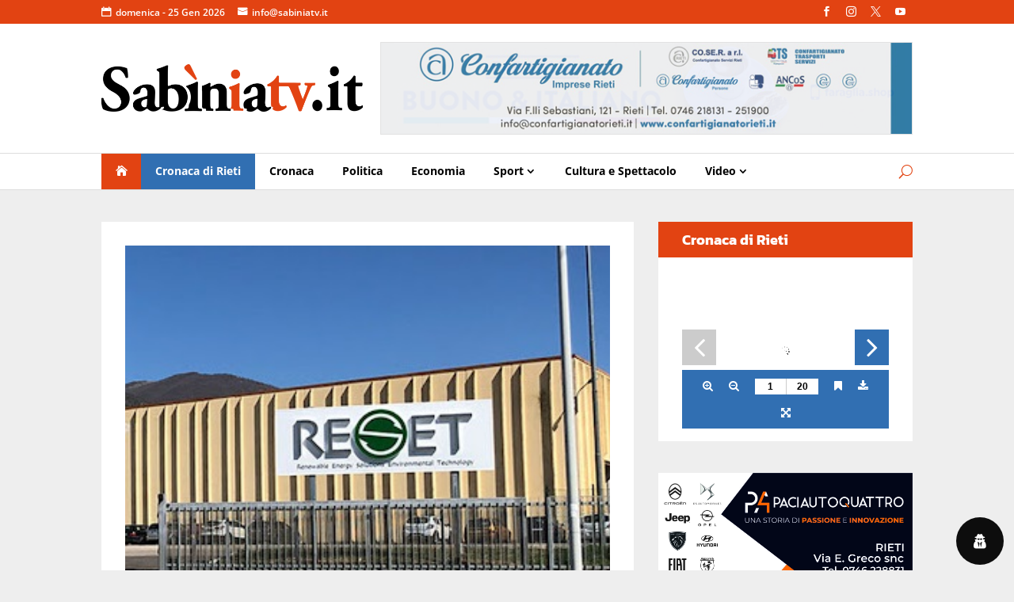

--- FILE ---
content_type: text/html; charset=UTF-8
request_url: https://www.sabiniatv.it/wp-admin/admin-ajax.php
body_size: 335
content:
{"display":"<p class=\"cptch_block\"><span class=\"cptch_wrap cptch_ajax_wrap\"\n\t\t\t\t\t\tdata-cptch-form=\"wp_comments\"\n\t\t\t\t\t\tdata-cptch-class=\"cptch_wp_comments\">Protetto da BestWebSoft Captcha<\/span><\/p>","limit_time":120,"id_postfix":null}

--- FILE ---
content_type: text/css
request_url: https://www.sabiniatv.it/wp-content/plugins/wordpress-gdpr/public/css/wordpress-gdpr-custom.css?ver=2.0.1
body_size: 283
content:
.fa-user-circle-o::before
{content: "\f007" !important;}

.wordpress-gdpr-privacy-center-item
{position: relative;
background-color: #FFF;
height: auto;}

.wordpress-gdpr-privacy-center-item-action
{background: transparent;
color: #e24312;
border: 2px solid #e24312;
border-radius: 0px;
transition: 0.25s;
-moz-transition: 0.25s;
-webkit-transition: 0.25s;
width: 120px;
margin: 0 auto;
margin-top: 20px;
display: block !important;}

.wordpress-gdpr-privacy-center-item-action:hover
{background: #e24312;
border: 2px solid #e24312;
color: #FFF;}

.wordpress-gdpr-privacy-center-item-headline
{font-size: 20px !important;
font-weight: bold;}

.wordpress-gdpr-privacy-center-item-desc
{font-size: 13px !important;}

.wordpress-gdpr-privacy-settings-popup-service-categories
{width: 30%;}

.wordpress-gdpr-privacy-settings-popup-services
{width: 70%;}

a.wordpress-gdpr-popup-privacy-settings-service-category
{padding: 5px 10px;
font-size: 11px;}

a.wordpress-gdpr-popup-privacy-settings-service-category i
{margin-left: 5px;}

@media only screen and (max-width: 768px) {
a.wordpress-gdpr-popup-privacy-settings-service-category
{padding: 2px;}

a.wordpress-gdpr-popup-privacy-settings-service-category
{font-size: 10px;
line-height: 19px;}

.wordpress-gdpr-privacy-settings-popup-services-buttons .btn
{padding: 5px 10px;}
}

.wordpress-gdpr-form input[type="submit"]
{border: 2px solid #e24312;
color: #e24312;
border-radius: 0px;
transition: 0.25s;
-moz-transition: 0.25s;
-webkit-transition: 0.25s;
cursor: pointer;}

.wordpress-gdpr-form input[type="submit"]:hover
{background-color: #e24312;
border: 2px solid #e24312;
color: #FFF;}

.fa-external-link::before
{font-family: 'FontAwesome' !important;}